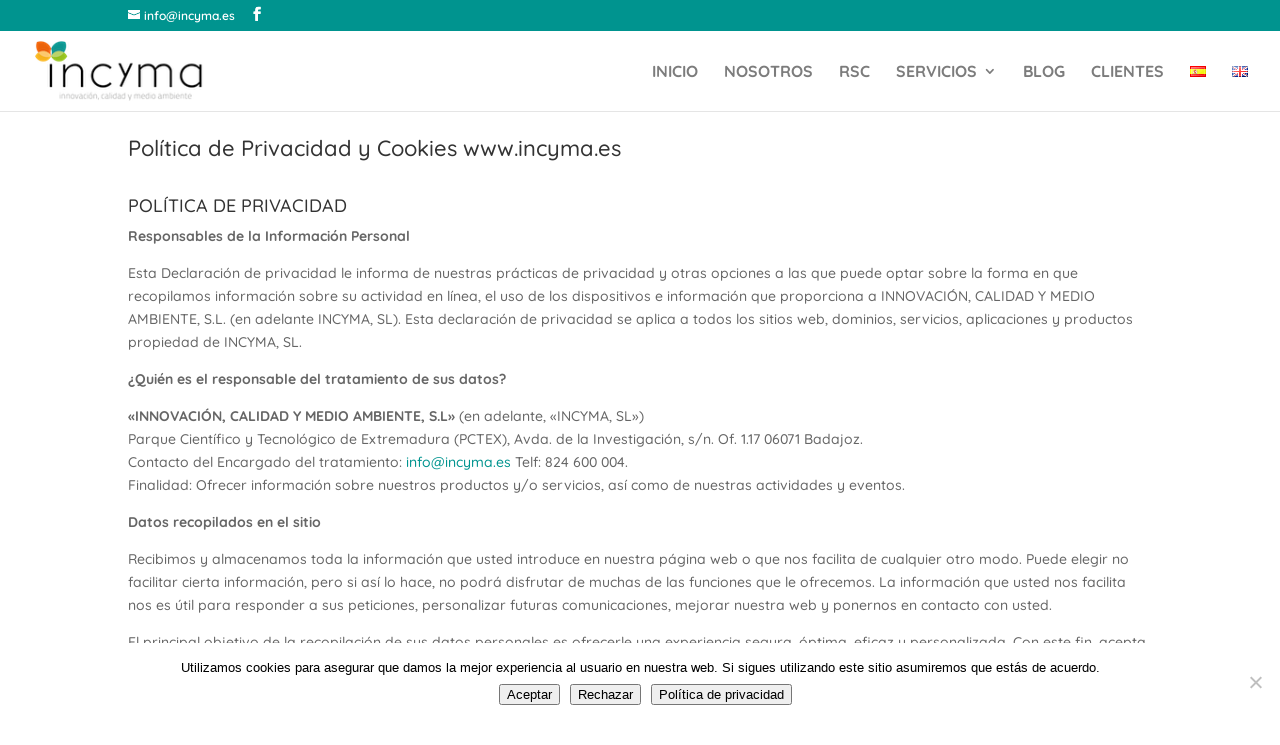

--- FILE ---
content_type: text/css
request_url: https://www.incyma.es/wp-content/themes/Divi-child/style.css?ver=4.20.2.1679505836
body_size: -114
content:
/*
Theme Name: Divi Child
Theme URI: http://www.elegantthemes.com/gallery/divi/
Template: Divi
Author: Elegant Themes
Version: 4.20.2.1679505836
Updated: 2023-03-22 18:23:56

*/



--- FILE ---
content_type: text/css
request_url: https://www.incyma.es/wp-content/et-cache/1861/et-core-unified-deferred-1861.min.css?ver=1755647278
body_size: 788
content:
.et_pb_section_0.et_pb_section{padding-top:0px}.et_pb_section_1,.et_pb_section_2{border-top-width:2px;border-bottom-width:2px;border-top-color:#f6b221;border-bottom-color:#f6b221}.et_pb_section_1.et_pb_section{padding-top:30px;padding-bottom:0px;margin-top:0px;margin-bottom:0px}.et_pb_section_2.et_pb_section{padding-top:30px;padding-bottom:0px;margin-top:0px;margin-bottom:0px;background-color:rgba(0,148,143,0.87)!important}.et_pb_row_1{min-height:34px}.et_pb_text_1{font-size:16px;padding-top:0px!important;padding-right:0px!important;padding-bottom:0px!important;padding-left:0px!important}.et_pb_text_1 h1{font-family:'Titillium Web',Helvetica,Arial,Lucida,sans-serif;font-size:22px;color:#00948f!important}.et_pb_text_1 h3{font-family:'Quicksand',Helvetica,Arial,Lucida,sans-serif;text-transform:uppercase;font-size:25px;color:#ffffff!important;line-height:1.2em;text-align:center}.et_pb_text_2 h3,.et_pb_text_3 h3,.et_pb_text_5 h3{font-family:'Quicksand',Helvetica,Arial,Lucida,sans-serif;font-size:25px;color:#ffffff!important;text-align:center}.et_pb_text_2{margin-top:0%!important}.et_pb_text_3 h1,.et_pb_text_5 h1{color:#ffffff!important}.et_pb_blurb_0.et_pb_blurb p{line-height:1.5em}.et_pb_blurb_0.et_pb_blurb{font-family:'Quicksand',Helvetica,Arial,Lucida,sans-serif;font-size:16px;color:#ffffff!important;line-height:1.5em;margin-top:0%!important}.et_pb_blurb_0 .et_pb_main_blurb_image .et_pb_only_image_mode_wrap,.et_pb_blurb_0 .et_pb_main_blurb_image .et-pb-icon,.et_pb_blurb_1 .et_pb_main_blurb_image .et_pb_only_image_mode_wrap,.et_pb_blurb_1 .et_pb_main_blurb_image .et-pb-icon,.et_pb_blurb_2 .et_pb_main_blurb_image .et_pb_only_image_mode_wrap,.et_pb_blurb_2 .et_pb_main_blurb_image .et-pb-icon{border-radius:100% 100% 100% 100%;overflow:hidden;padding-top:8px!important;padding-right:8px!important;padding-bottom:8px!important;padding-left:8px!important;background-color:#ffffff}.et_pb_blurb_0 .et-pb-icon,.et_pb_blurb_1 .et-pb-icon,.et_pb_blurb_2 .et-pb-icon{font-size:16px;color:#00948f;font-family:ETmodules!important;font-weight:400!important}.et_pb_blurb_1.et_pb_blurb p{line-height:1em}.et_pb_blurb_1.et_pb_blurb{font-family:'Quicksand',Helvetica,Arial,Lucida,sans-serif;font-size:16px;color:#ffffff!important;line-height:1em;padding-top:6%!important;padding-bottom:6%!important;margin-top:0%!important;width:100%}.et_pb_blurb_2.et_pb_blurb .et_pb_module_header,.et_pb_blurb_2.et_pb_blurb .et_pb_module_header a{font-family:'Quicksand',Helvetica,Arial,Lucida,sans-serif}.et_pb_blurb_2.et_pb_blurb{font-family:'Quicksand',Helvetica,Arial,Lucida,sans-serif;font-size:16px;color:#ffffff!important}ul.et_pb_social_media_follow_2{padding-right:9px!important;padding-left:0px!important;margin-top:11%!important;margin-bottom:11%!important;margin-left:0%!important}.et_pb_social_media_follow_2{width:100%;max-width:100%;transform:scaleX(1.74) scaleY(1.74)}.et_pb_text_5{margin-top:0%!important;margin-bottom:0px!important;margin-left:0%!important}.et_pb_section_3.et_pb_section,.et_pb_section_4.et_pb_section{padding-top:10px;padding-right:0px;padding-bottom:10px;padding-left:0px}.et_pb_row_3.et_pb_row{padding-top:0px!important;padding-right:0px!important;padding-bottom:0px!important;padding-left:0px!important;padding-top:0;padding-right:0px;padding-bottom:0;padding-left:0px}.et_pb_column_1{padding-top:0px;padding-right:0px;padding-bottom:0px;padding-left:40px}.et_pb_column_2{padding-top:0px;padding-right:40px;padding-bottom:14px;padding-left:40px}.et_pb_column_3{padding-right:3%;padding-left:0px}.et_pb_column_4{padding-top:0px;padding-right:0px;padding-bottom:0px;padding-left:0px}.et_pb_column_5{padding-top:0px;padding-right:0px;padding-bottom:14px;padding-left:0px}.et_pb_social_media_follow_network_0 a.icon{background-color:#3b5998!important}.et_pb_social_media_follow_network_0.et_pb_social_icon a.icon,.et_pb_social_media_follow_network_1.et_pb_social_icon a.icon{border-radius:50% 50% 50% 50%}.et_pb_social_media_follow_network_0,.et_pb_social_media_follow_network_1,.et_pb_social_media_follow_network_2{margin-right:3%!important;margin-left:3%!important}.et_pb_social_media_follow_network_1 a.icon{background-color:#000000!important}.et_pb_social_media_follow_network_2 a.icon{background-color:#007bb6!important}.et_pb_social_media_follow_network_2.et_pb_social_icon a.icon{border-radius:50% 50% 50% 50%;border-color:#ffffff}.et_pb_row_1.et_pb_row{padding-top:0px!important;padding-right:0px!important;padding-bottom:0px!important;padding-left:0px!important;margin-top:-1%!important;margin-right:auto!important;margin-bottom:0%!important;margin-left:auto!important;margin-left:auto!important;margin-right:auto!important;padding-top:0;padding-right:0px;padding-bottom:0px;padding-left:0px}.et_pb_row_2.et_pb_row{padding-top:0px!important;padding-right:0px!important;padding-bottom:0px!important;padding-left:0px!important;margin-left:auto!important;margin-right:auto!important;padding-top:0;padding-right:0px;padding-bottom:0;padding-left:0px}.et_pb_social_media_follow_2.et_pb_module{margin-left:auto!important;margin-right:auto!important}@media only screen and (min-width:981px){.et_pb_row_1,body #page-container .et-db #et-boc .et-l .et_pb_row_1.et_pb_row,body.et_pb_pagebuilder_layout.single #page-container #et-boc .et-l .et_pb_row_1.et_pb_row,body.et_pb_pagebuilder_layout.single.et_full_width_page #page-container #et-boc .et-l .et_pb_row_1.et_pb_row,.et_pb_row_2,body #page-container .et-db #et-boc .et-l .et_pb_row_2.et_pb_row,body.et_pb_pagebuilder_layout.single #page-container #et-boc .et-l .et_pb_row_2.et_pb_row,body.et_pb_pagebuilder_layout.single.et_full_width_page #page-container #et-boc .et-l .et_pb_row_2.et_pb_row{width:94%;max-width:94%}}@media only screen and (max-width:980px){.et_pb_section_1,.et_pb_section_2{border-top-width:2px;border-bottom-width:2px;border-top-color:#f6b221;border-bottom-color:#f6b221}.et_pb_row_1,body #page-container .et-db #et-boc .et-l .et_pb_row_1.et_pb_row,body.et_pb_pagebuilder_layout.single #page-container #et-boc .et-l .et_pb_row_1.et_pb_row,body.et_pb_pagebuilder_layout.single.et_full_width_page #page-container #et-boc .et-l .et_pb_row_1.et_pb_row,.et_pb_row_2,body #page-container .et-db #et-boc .et-l .et_pb_row_2.et_pb_row,body.et_pb_pagebuilder_layout.single #page-container #et-boc .et-l .et_pb_row_2.et_pb_row,body.et_pb_pagebuilder_layout.single.et_full_width_page #page-container #et-boc .et-l .et_pb_row_2.et_pb_row{width:80%;max-width:80%}}@media only screen and (max-width:767px){.et_pb_section_1,.et_pb_section_2{border-top-width:2px;border-bottom-width:2px;border-top-color:#f6b221;border-bottom-color:#f6b221}}